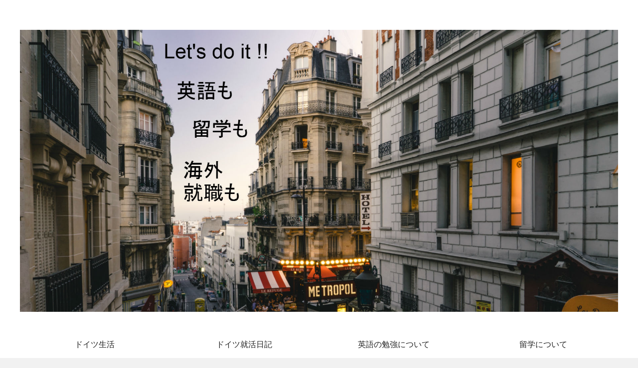

--- FILE ---
content_type: text/html; charset=UTF-8
request_url: https://kaigai02.com/drivecenter-1542
body_size: 15973
content:
<!DOCTYPE html>
<html lang="ja" class="col2">
<head prefix="og: http://ogp.me/ns# fb: http://ogp.me/ns/fb#">

<title>【行き方】デュッセルドルフ　免許センター申請窓口へ ③ | Let&#039;s do it! 英語も留学も海外就職も</title>
<meta charset="UTF-8">
<meta http-equiv="X-UA-Compatible" content="IE=edge">
<meta name="viewport" content="width=device-width, initial-scale=1.0">
<meta name="keywords" content="ドイツ生活">
<meta name="description" content="&nbsp; 予約が終わったら免許センターまで申請しに行きます。 アドレスはここです。 &nbsp; Straßenverkehrsamt Höherweg 101 40233 Düsseldorf &nbsp; どの駅・・・">
<link rel="canonical" href="https://kaigai02.com/drivecenter-1542" />
<meta name='robots' content='max-image-preview:large' />
<link rel="alternate" type="application/rss+xml" title="Let&#039;s do it! 英語も留学も海外就職も &raquo; フィード" href="https://kaigai02.com/feed" />
<link rel="alternate" type="application/rss+xml" title="Let&#039;s do it! 英語も留学も海外就職も &raquo; コメントフィード" href="https://kaigai02.com/comments/feed" />
<link rel="alternate" type="application/rss+xml" title="Let&#039;s do it! 英語も留学も海外就職も &raquo; 【行き方】デュッセルドルフ　免許センター申請窓口へ ③ のコメントのフィード" href="https://kaigai02.com/drivecenter-1542/feed" />
<script type="text/javascript">
/* <![CDATA[ */
window._wpemojiSettings = {"baseUrl":"https:\/\/s.w.org\/images\/core\/emoji\/15.0.3\/72x72\/","ext":".png","svgUrl":"https:\/\/s.w.org\/images\/core\/emoji\/15.0.3\/svg\/","svgExt":".svg","source":{"concatemoji":"https:\/\/kaigai02.com\/wp-includes\/js\/wp-emoji-release.min.js?ver=6.6.4"}};
/*! This file is auto-generated */
!function(i,n){var o,s,e;function c(e){try{var t={supportTests:e,timestamp:(new Date).valueOf()};sessionStorage.setItem(o,JSON.stringify(t))}catch(e){}}function p(e,t,n){e.clearRect(0,0,e.canvas.width,e.canvas.height),e.fillText(t,0,0);var t=new Uint32Array(e.getImageData(0,0,e.canvas.width,e.canvas.height).data),r=(e.clearRect(0,0,e.canvas.width,e.canvas.height),e.fillText(n,0,0),new Uint32Array(e.getImageData(0,0,e.canvas.width,e.canvas.height).data));return t.every(function(e,t){return e===r[t]})}function u(e,t,n){switch(t){case"flag":return n(e,"\ud83c\udff3\ufe0f\u200d\u26a7\ufe0f","\ud83c\udff3\ufe0f\u200b\u26a7\ufe0f")?!1:!n(e,"\ud83c\uddfa\ud83c\uddf3","\ud83c\uddfa\u200b\ud83c\uddf3")&&!n(e,"\ud83c\udff4\udb40\udc67\udb40\udc62\udb40\udc65\udb40\udc6e\udb40\udc67\udb40\udc7f","\ud83c\udff4\u200b\udb40\udc67\u200b\udb40\udc62\u200b\udb40\udc65\u200b\udb40\udc6e\u200b\udb40\udc67\u200b\udb40\udc7f");case"emoji":return!n(e,"\ud83d\udc26\u200d\u2b1b","\ud83d\udc26\u200b\u2b1b")}return!1}function f(e,t,n){var r="undefined"!=typeof WorkerGlobalScope&&self instanceof WorkerGlobalScope?new OffscreenCanvas(300,150):i.createElement("canvas"),a=r.getContext("2d",{willReadFrequently:!0}),o=(a.textBaseline="top",a.font="600 32px Arial",{});return e.forEach(function(e){o[e]=t(a,e,n)}),o}function t(e){var t=i.createElement("script");t.src=e,t.defer=!0,i.head.appendChild(t)}"undefined"!=typeof Promise&&(o="wpEmojiSettingsSupports",s=["flag","emoji"],n.supports={everything:!0,everythingExceptFlag:!0},e=new Promise(function(e){i.addEventListener("DOMContentLoaded",e,{once:!0})}),new Promise(function(t){var n=function(){try{var e=JSON.parse(sessionStorage.getItem(o));if("object"==typeof e&&"number"==typeof e.timestamp&&(new Date).valueOf()<e.timestamp+604800&&"object"==typeof e.supportTests)return e.supportTests}catch(e){}return null}();if(!n){if("undefined"!=typeof Worker&&"undefined"!=typeof OffscreenCanvas&&"undefined"!=typeof URL&&URL.createObjectURL&&"undefined"!=typeof Blob)try{var e="postMessage("+f.toString()+"("+[JSON.stringify(s),u.toString(),p.toString()].join(",")+"));",r=new Blob([e],{type:"text/javascript"}),a=new Worker(URL.createObjectURL(r),{name:"wpTestEmojiSupports"});return void(a.onmessage=function(e){c(n=e.data),a.terminate(),t(n)})}catch(e){}c(n=f(s,u,p))}t(n)}).then(function(e){for(var t in e)n.supports[t]=e[t],n.supports.everything=n.supports.everything&&n.supports[t],"flag"!==t&&(n.supports.everythingExceptFlag=n.supports.everythingExceptFlag&&n.supports[t]);n.supports.everythingExceptFlag=n.supports.everythingExceptFlag&&!n.supports.flag,n.DOMReady=!1,n.readyCallback=function(){n.DOMReady=!0}}).then(function(){return e}).then(function(){var e;n.supports.everything||(n.readyCallback(),(e=n.source||{}).concatemoji?t(e.concatemoji):e.wpemoji&&e.twemoji&&(t(e.twemoji),t(e.wpemoji)))}))}((window,document),window._wpemojiSettings);
/* ]]> */
</script>
<style id='wp-emoji-styles-inline-css' type='text/css'>

	img.wp-smiley, img.emoji {
		display: inline !important;
		border: none !important;
		box-shadow: none !important;
		height: 1em !important;
		width: 1em !important;
		margin: 0 0.07em !important;
		vertical-align: -0.1em !important;
		background: none !important;
		padding: 0 !important;
	}
</style>
<link rel='stylesheet' id='wp-block-library-css' href='https://kaigai02.com/wp-includes/css/dist/block-library/style.min.css?ver=6.6.4' type='text/css' media='all' />
<style id='classic-theme-styles-inline-css' type='text/css'>
/*! This file is auto-generated */
.wp-block-button__link{color:#fff;background-color:#32373c;border-radius:9999px;box-shadow:none;text-decoration:none;padding:calc(.667em + 2px) calc(1.333em + 2px);font-size:1.125em}.wp-block-file__button{background:#32373c;color:#fff;text-decoration:none}
</style>
<style id='global-styles-inline-css' type='text/css'>
:root{--wp--preset--aspect-ratio--square: 1;--wp--preset--aspect-ratio--4-3: 4/3;--wp--preset--aspect-ratio--3-4: 3/4;--wp--preset--aspect-ratio--3-2: 3/2;--wp--preset--aspect-ratio--2-3: 2/3;--wp--preset--aspect-ratio--16-9: 16/9;--wp--preset--aspect-ratio--9-16: 9/16;--wp--preset--color--black: #000000;--wp--preset--color--cyan-bluish-gray: #abb8c3;--wp--preset--color--white: #ffffff;--wp--preset--color--pale-pink: #f78da7;--wp--preset--color--vivid-red: #cf2e2e;--wp--preset--color--luminous-vivid-orange: #ff6900;--wp--preset--color--luminous-vivid-amber: #fcb900;--wp--preset--color--light-green-cyan: #7bdcb5;--wp--preset--color--vivid-green-cyan: #00d084;--wp--preset--color--pale-cyan-blue: #8ed1fc;--wp--preset--color--vivid-cyan-blue: #0693e3;--wp--preset--color--vivid-purple: #9b51e0;--wp--preset--gradient--vivid-cyan-blue-to-vivid-purple: linear-gradient(135deg,rgba(6,147,227,1) 0%,rgb(155,81,224) 100%);--wp--preset--gradient--light-green-cyan-to-vivid-green-cyan: linear-gradient(135deg,rgb(122,220,180) 0%,rgb(0,208,130) 100%);--wp--preset--gradient--luminous-vivid-amber-to-luminous-vivid-orange: linear-gradient(135deg,rgba(252,185,0,1) 0%,rgba(255,105,0,1) 100%);--wp--preset--gradient--luminous-vivid-orange-to-vivid-red: linear-gradient(135deg,rgba(255,105,0,1) 0%,rgb(207,46,46) 100%);--wp--preset--gradient--very-light-gray-to-cyan-bluish-gray: linear-gradient(135deg,rgb(238,238,238) 0%,rgb(169,184,195) 100%);--wp--preset--gradient--cool-to-warm-spectrum: linear-gradient(135deg,rgb(74,234,220) 0%,rgb(151,120,209) 20%,rgb(207,42,186) 40%,rgb(238,44,130) 60%,rgb(251,105,98) 80%,rgb(254,248,76) 100%);--wp--preset--gradient--blush-light-purple: linear-gradient(135deg,rgb(255,206,236) 0%,rgb(152,150,240) 100%);--wp--preset--gradient--blush-bordeaux: linear-gradient(135deg,rgb(254,205,165) 0%,rgb(254,45,45) 50%,rgb(107,0,62) 100%);--wp--preset--gradient--luminous-dusk: linear-gradient(135deg,rgb(255,203,112) 0%,rgb(199,81,192) 50%,rgb(65,88,208) 100%);--wp--preset--gradient--pale-ocean: linear-gradient(135deg,rgb(255,245,203) 0%,rgb(182,227,212) 50%,rgb(51,167,181) 100%);--wp--preset--gradient--electric-grass: linear-gradient(135deg,rgb(202,248,128) 0%,rgb(113,206,126) 100%);--wp--preset--gradient--midnight: linear-gradient(135deg,rgb(2,3,129) 0%,rgb(40,116,252) 100%);--wp--preset--font-size--small: 13px;--wp--preset--font-size--medium: 20px;--wp--preset--font-size--large: 36px;--wp--preset--font-size--x-large: 42px;--wp--preset--spacing--20: 0.44rem;--wp--preset--spacing--30: 0.67rem;--wp--preset--spacing--40: 1rem;--wp--preset--spacing--50: 1.5rem;--wp--preset--spacing--60: 2.25rem;--wp--preset--spacing--70: 3.38rem;--wp--preset--spacing--80: 5.06rem;--wp--preset--shadow--natural: 6px 6px 9px rgba(0, 0, 0, 0.2);--wp--preset--shadow--deep: 12px 12px 50px rgba(0, 0, 0, 0.4);--wp--preset--shadow--sharp: 6px 6px 0px rgba(0, 0, 0, 0.2);--wp--preset--shadow--outlined: 6px 6px 0px -3px rgba(255, 255, 255, 1), 6px 6px rgba(0, 0, 0, 1);--wp--preset--shadow--crisp: 6px 6px 0px rgba(0, 0, 0, 1);}:where(.is-layout-flex){gap: 0.5em;}:where(.is-layout-grid){gap: 0.5em;}body .is-layout-flex{display: flex;}.is-layout-flex{flex-wrap: wrap;align-items: center;}.is-layout-flex > :is(*, div){margin: 0;}body .is-layout-grid{display: grid;}.is-layout-grid > :is(*, div){margin: 0;}:where(.wp-block-columns.is-layout-flex){gap: 2em;}:where(.wp-block-columns.is-layout-grid){gap: 2em;}:where(.wp-block-post-template.is-layout-flex){gap: 1.25em;}:where(.wp-block-post-template.is-layout-grid){gap: 1.25em;}.has-black-color{color: var(--wp--preset--color--black) !important;}.has-cyan-bluish-gray-color{color: var(--wp--preset--color--cyan-bluish-gray) !important;}.has-white-color{color: var(--wp--preset--color--white) !important;}.has-pale-pink-color{color: var(--wp--preset--color--pale-pink) !important;}.has-vivid-red-color{color: var(--wp--preset--color--vivid-red) !important;}.has-luminous-vivid-orange-color{color: var(--wp--preset--color--luminous-vivid-orange) !important;}.has-luminous-vivid-amber-color{color: var(--wp--preset--color--luminous-vivid-amber) !important;}.has-light-green-cyan-color{color: var(--wp--preset--color--light-green-cyan) !important;}.has-vivid-green-cyan-color{color: var(--wp--preset--color--vivid-green-cyan) !important;}.has-pale-cyan-blue-color{color: var(--wp--preset--color--pale-cyan-blue) !important;}.has-vivid-cyan-blue-color{color: var(--wp--preset--color--vivid-cyan-blue) !important;}.has-vivid-purple-color{color: var(--wp--preset--color--vivid-purple) !important;}.has-black-background-color{background-color: var(--wp--preset--color--black) !important;}.has-cyan-bluish-gray-background-color{background-color: var(--wp--preset--color--cyan-bluish-gray) !important;}.has-white-background-color{background-color: var(--wp--preset--color--white) !important;}.has-pale-pink-background-color{background-color: var(--wp--preset--color--pale-pink) !important;}.has-vivid-red-background-color{background-color: var(--wp--preset--color--vivid-red) !important;}.has-luminous-vivid-orange-background-color{background-color: var(--wp--preset--color--luminous-vivid-orange) !important;}.has-luminous-vivid-amber-background-color{background-color: var(--wp--preset--color--luminous-vivid-amber) !important;}.has-light-green-cyan-background-color{background-color: var(--wp--preset--color--light-green-cyan) !important;}.has-vivid-green-cyan-background-color{background-color: var(--wp--preset--color--vivid-green-cyan) !important;}.has-pale-cyan-blue-background-color{background-color: var(--wp--preset--color--pale-cyan-blue) !important;}.has-vivid-cyan-blue-background-color{background-color: var(--wp--preset--color--vivid-cyan-blue) !important;}.has-vivid-purple-background-color{background-color: var(--wp--preset--color--vivid-purple) !important;}.has-black-border-color{border-color: var(--wp--preset--color--black) !important;}.has-cyan-bluish-gray-border-color{border-color: var(--wp--preset--color--cyan-bluish-gray) !important;}.has-white-border-color{border-color: var(--wp--preset--color--white) !important;}.has-pale-pink-border-color{border-color: var(--wp--preset--color--pale-pink) !important;}.has-vivid-red-border-color{border-color: var(--wp--preset--color--vivid-red) !important;}.has-luminous-vivid-orange-border-color{border-color: var(--wp--preset--color--luminous-vivid-orange) !important;}.has-luminous-vivid-amber-border-color{border-color: var(--wp--preset--color--luminous-vivid-amber) !important;}.has-light-green-cyan-border-color{border-color: var(--wp--preset--color--light-green-cyan) !important;}.has-vivid-green-cyan-border-color{border-color: var(--wp--preset--color--vivid-green-cyan) !important;}.has-pale-cyan-blue-border-color{border-color: var(--wp--preset--color--pale-cyan-blue) !important;}.has-vivid-cyan-blue-border-color{border-color: var(--wp--preset--color--vivid-cyan-blue) !important;}.has-vivid-purple-border-color{border-color: var(--wp--preset--color--vivid-purple) !important;}.has-vivid-cyan-blue-to-vivid-purple-gradient-background{background: var(--wp--preset--gradient--vivid-cyan-blue-to-vivid-purple) !important;}.has-light-green-cyan-to-vivid-green-cyan-gradient-background{background: var(--wp--preset--gradient--light-green-cyan-to-vivid-green-cyan) !important;}.has-luminous-vivid-amber-to-luminous-vivid-orange-gradient-background{background: var(--wp--preset--gradient--luminous-vivid-amber-to-luminous-vivid-orange) !important;}.has-luminous-vivid-orange-to-vivid-red-gradient-background{background: var(--wp--preset--gradient--luminous-vivid-orange-to-vivid-red) !important;}.has-very-light-gray-to-cyan-bluish-gray-gradient-background{background: var(--wp--preset--gradient--very-light-gray-to-cyan-bluish-gray) !important;}.has-cool-to-warm-spectrum-gradient-background{background: var(--wp--preset--gradient--cool-to-warm-spectrum) !important;}.has-blush-light-purple-gradient-background{background: var(--wp--preset--gradient--blush-light-purple) !important;}.has-blush-bordeaux-gradient-background{background: var(--wp--preset--gradient--blush-bordeaux) !important;}.has-luminous-dusk-gradient-background{background: var(--wp--preset--gradient--luminous-dusk) !important;}.has-pale-ocean-gradient-background{background: var(--wp--preset--gradient--pale-ocean) !important;}.has-electric-grass-gradient-background{background: var(--wp--preset--gradient--electric-grass) !important;}.has-midnight-gradient-background{background: var(--wp--preset--gradient--midnight) !important;}.has-small-font-size{font-size: var(--wp--preset--font-size--small) !important;}.has-medium-font-size{font-size: var(--wp--preset--font-size--medium) !important;}.has-large-font-size{font-size: var(--wp--preset--font-size--large) !important;}.has-x-large-font-size{font-size: var(--wp--preset--font-size--x-large) !important;}
:where(.wp-block-post-template.is-layout-flex){gap: 1.25em;}:where(.wp-block-post-template.is-layout-grid){gap: 1.25em;}
:where(.wp-block-columns.is-layout-flex){gap: 2em;}:where(.wp-block-columns.is-layout-grid){gap: 2em;}
:root :where(.wp-block-pullquote){font-size: 1.5em;line-height: 1.6;}
</style>
<link rel='stylesheet' id='contact-form-7-css' href='https://kaigai02.com/wp-content/plugins/contact-form-7/includes/css/styles.css?ver=4.6.1' type='text/css' media='all' />
<link rel='stylesheet' id='toc-screen-css' href='https://kaigai02.com/wp-content/plugins/table-of-contents-plus/screen.min.css?ver=2106' type='text/css' media='all' />
<link rel='stylesheet' id='keni_base-css' href='https://kaigai02.com/wp-content/themes/keni70_wp_cool_black_201702191915/base.css?ver=6.6.4' type='text/css' media='all' />
<link rel='stylesheet' id='keni_rwd-css' href='https://kaigai02.com/wp-content/themes/keni70_wp_cool_black_201702191915/rwd.css?ver=6.6.4' type='text/css' media='all' />
<script type="text/javascript" src="https://kaigai02.com/wp-includes/js/jquery/jquery.min.js?ver=3.7.1" id="jquery-core-js"></script>
<script type="text/javascript" src="https://kaigai02.com/wp-includes/js/jquery/jquery-migrate.min.js?ver=3.4.1" id="jquery-migrate-js"></script>
<link rel="https://api.w.org/" href="https://kaigai02.com/wp-json/" /><link rel="alternate" title="JSON" type="application/json" href="https://kaigai02.com/wp-json/wp/v2/posts/1542" /><link rel="EditURI" type="application/rsd+xml" title="RSD" href="https://kaigai02.com/xmlrpc.php?rsd" />
<meta name="generator" content="WordPress 6.6.4" />
<link rel='shortlink' href='https://kaigai02.com/?p=1542' />
<link rel="alternate" title="oEmbed (JSON)" type="application/json+oembed" href="https://kaigai02.com/wp-json/oembed/1.0/embed?url=https%3A%2F%2Fkaigai02.com%2Fdrivecenter-1542" />
<link rel="alternate" title="oEmbed (XML)" type="text/xml+oembed" href="https://kaigai02.com/wp-json/oembed/1.0/embed?url=https%3A%2F%2Fkaigai02.com%2Fdrivecenter-1542&#038;format=xml" />
<script type="text/javascript">
	window._wp_rp_static_base_url = 'https://wprp.sovrn.com/static/';
	window._wp_rp_wp_ajax_url = "https://kaigai02.com/wp-admin/admin-ajax.php";
	window._wp_rp_plugin_version = '3.6.4';
	window._wp_rp_post_id = '1542';
	window._wp_rp_num_rel_posts = '6';
	window._wp_rp_thumbnails = true;
	window._wp_rp_post_title = '%E3%80%90%E8%A1%8C%E3%81%8D%E6%96%B9%E3%80%91%E3%83%87%E3%83%A5%E3%83%83%E3%82%BB%E3%83%AB%E3%83%89%E3%83%AB%E3%83%95%E3%80%80%E5%85%8D%E8%A8%B1%E3%82%BB%E3%83%B3%E3%82%BF%E3%83%BC%E7%94%B3%E8%AB%8B%E7%AA%93%E5%8F%A3%E3%81%B8+%E2%91%A2';
	window._wp_rp_post_tags = ['%E3%83%89%E3%82%A4%E3%83%84%E7%94%9F%E6%B4%BB', 'span', 'alt'];
	window._wp_rp_promoted_content = true;
</script>
<link rel="stylesheet" href="https://kaigai02.com/wp-content/plugins/wordpress-23-related-posts-plugin/static/themes/vertical-m.css?version=3.6.4" />

<!-- BEGIN: WP Social Bookmarking Light HEAD --><script>
    (function (d, s, id) {
        var js, fjs = d.getElementsByTagName(s)[0];
        if (d.getElementById(id)) return;
        js = d.createElement(s);
        js.id = id;
        js.src = "//connect.facebook.net/ja_JP/sdk.js#xfbml=1&version=v2.7";
        fjs.parentNode.insertBefore(js, fjs);
    }(document, 'script', 'facebook-jssdk'));
</script>
<style type="text/css">.wp_social_bookmarking_light{
    border: 0 !important;
    padding: 10px 0 20px 0 !important;
    margin: 0 !important;
}
.wp_social_bookmarking_light div{
    float: left !important;
    border: 0 !important;
    padding: 0 !important;
    margin: 0 5px 0px 0 !important;
    min-height: 30px !important;
    line-height: 18px !important;
    text-indent: 0 !important;
}
.wp_social_bookmarking_light img{
    border: 0 !important;
    padding: 0;
    margin: 0;
    vertical-align: top !important;
}
.wp_social_bookmarking_light_clear{
    clear: both !important;
}
#fb-root{
    display: none;
}
.wsbl_twitter{
    width: 100px;
}
.wsbl_facebook_like iframe{
    max-width: none !important;
}
.wsbl_pinterest a{
    border: 0px !important;
}
</style>
<!-- END: WP Social Bookmarking Light HEAD -->
<style type="text/css">.broken_link, a.broken_link {
	text-decoration: line-through;
}</style>		<style type="text/css" id="wp-custom-css">
			/* カエレバ・ヨメレバ（レスポンシブver.1.1） */
.booklink-box, .kaerebalink-box{
	width:78%;
	margin: 1em 0 1em;
	padding:0 8%;
	border:double #d2d7e6;
	overflow: hidden;
	font-size:small;
	border-radius:2px;
}

.booklink-image, .kaerebalink-image{
	margin:15px 0 15px 0;
}
.booklink-image img, .kaerebalink-image img{
	display:block;
	margin:0 auto;
	text-align:center;
}

.booklink-info, .kaerebalink-info{
	text-align:center;
	line-height:120%;
	overflow: hidden;
}

.booklink-name, .kaerebalink-name{
	font-size:15px;
	margin-bottom:5px;
	line-height:1.2em;
}

.booklink-powered-date, .kaerebalink-powered-date{
	font-size:8pt;
　　margin-top:10px;
	line-height:120%;
}
.booklink-powered-date, .kaerebalink-detail{
    font-size:8pt;
	margin-bottom:3px;
}

.booklink-link2, .kaerebalink-link1{
	margin-top:3px;
}

.shoplinkamazon, .shoplinkrakuten, .shoplinkkindle, .shoplinkrakukobo, .shoplinkyahoo, .shoplinkseven, .shoplinkbellemaison, .shoplinkcecile, .shoplinkkakakucom, .shoplinkbk1, .shoplinkehon, .shoplinkkino, .shoplinktoshokan{
    float:left;
    width:45%;
	height:15px;
	overflow:hidden;
	background:linear-gradient(to bottom, #ffffff 5%, #f6f6f6 100%);
	background-color:#ffffff;
	border-radius:6px;
	border:1px solid #dcdcdc;
	display:inline-block;
	margin:5px  5px 0 5px;
	padding:10px 0px;
	text-align:center;
	cursor:pointer;
	}
	
.shoplinkamazon:hover, .shoplinkrakuten:hover, .shoplinkkindle:hover, .shoplinkrakukobo:hover, .shoplinkyahoo:hover, .shoplinkseven:hover, .shoplinkbellemaison:hover, .shoplinkcecile:hover, .shoplinkkakakucom:hover, .shoplinkbk1:hover, .shoplinkehon:hover, .shoplinkkino:hover,  .shoplinktoshokan:hover{
	background:linear-gradient(to bottom, #f6f6f6 5%, #ffffff 100%);
	background-color:#f6f6f6;
}

.shoplinkamazon:active, .shoplinkrakuten:active, .shoplinkkindle:active, .shoplinkrakukobo:active, .shoplinkyahoo:active, .shoplinkseven:active, .shoplinkbellemaison:active, .shoplinkcecile:active, .shoplinkkakakucom:active, .shoplinkbk1:active, .shoplinkehon:active, .shoplinkkino:active,  .shoplinktoshokan:active{
	position:relative;
	top:1px;
}

.shoplinkamazon a, .shoplinkrakuten a, .shoplinkkindle a, .shoplinkrakukobo a, .shoplinkyahoo a, .shoplinkseven a, .shoplinkbellemaison a, .shoplinkcecile a, .shoplinkkakakucom a, .shoplinkbk1 a, .shoplinkehon a, .shoplinkkino a,  .shoplinktoshokan a{
	display:block;
	text-decoration:none;
	font-weight:800;
	text-shadow:1px 1px 1px #dcdcdc;
	font-size:12px;
}
	
.shoplinkamazon a{
	color:#ff9900;
}
 .shoplinkrakuten a{
	color:#bf0000;
}
.shoplinkkindle a{
	color:#1a8dcc;	
}
.shoplinkrakukobo a{
	color:#d50000;	
}
.shoplinkyahoo a{
	color:#ff0033;
	font-size:10px;
 } 
.shoplinkseven a{
	color:#ff6501;
}
.shoplinkbellemaison a{
	color:#84be24;
 } 
.shoplinkcecile a{
	color:#8d124b;
 } 
.shoplinkkakakucom a{
	color:#051D93;
 } 
.shoplinkbk1 a{
	color:#0786cb;
 }
.shoplinkehon a{
	color:#000066;
 }
.shoplinkkino a{
	color:#003e92;
 }
.shoplinktoshokan a{
	color:#212121;
 }
 
.booklink-footer{
	clear:left;
}		</style>
		<link rel="shortcut icon" type="image/x-icon" href="https://kaigai02.com/wp-content/themes/keni70_wp_cool_black_201702191915/favicon.ico">
<link rel="apple-touch-icon" href="https://kaigai02.com/wp-content/themes/keni70_wp_cool_black_201702191915/images/apple-touch-icon.png">
<link rel="apple-touch-icon-precomposed" href="https://kaigai02.com/wp-content/themes/keni70_wp_cool_black_201702191915/images/apple-touch-icon.png">
<link rel="icon" href="https://kaigai02.com/wp-content/themes/keni70_wp_cool_black_201702191915/images/apple-touch-icon.png">
<!--[if lt IE 9]><script src="https://kaigai02.com/wp-content/themes/keni70_wp_cool_black_201702191915/js/html5.js"></script><![endif]-->


<script async src="//pagead2.googlesyndication.com/pagead/js/adsbygoogle.js"></script>
<script>
  (adsbygoogle = window.adsbygoogle || []).push({
    google_ad_client: "ca-pub-2072595135382661",
    enable_page_level_ads: true
  });
</script><script type="text/javascript" language="javascript">
    var vc_pid = "885800910";
</script><script type="text/javascript" src="//aml.valuecommerce.com/vcdal.js" async></script>
</head><script async src="//pagead2.googlesyndication.com/pagead/js/adsbygoogle.js"></script>
<script>
  (adsbygoogle = window.adsbygoogle || []).push({
    google_ad_client: "ca-pub-2072595135382661",
    enable_page_level_ads: true
  });
</script>
	<body class="post-template-default single single-post postid-1542 single-format-standard">
	
	<div class="container">
		<header id="top" class="site-header ">	
		<div class="site-header-in">
			<div class="site-header-conts">
				<p class="site-title"><a href="https://kaigai02.com"><img src="https://kaigai02.com/wp-content/uploads/2017/02/john-towner-125993.jpg" alt="Let&#039;s do it! 英語も留学も海外就職も" /></a></p>
			</div>
		</div>
		<!--▼グローバルナビ-->
		<nav class="global-nav">
			<div class="global-nav-in">
				<div class="global-nav-panel"><span class="btn-global-nav icon-gn-menu">メニュー</span></div>
				<ul id="menu">
				<li class="menu-item menu-item-type-taxonomy menu-item-object-category current-post-ancestor current-menu-parent current-post-parent menu-item-460"><a href="https://kaigai02.com/category/%e3%83%89%e3%82%a4%e3%83%84%e7%94%9f%e6%b4%bb">ドイツ生活</a></li>
<li class="menu-item menu-item-type-taxonomy menu-item-object-category menu-item-7"><a href="https://kaigai02.com/category/germanjob">ドイツ就活日記</a></li>
<li class="menu-item menu-item-type-taxonomy menu-item-object-category menu-item-9"><a href="https://kaigai02.com/category/englishstudy">英語の勉強について</a></li>
<li class="menu-item menu-item-type-taxonomy menu-item-object-category menu-item-8"><a href="https://kaigai02.com/category/studyabroad">留学について</a></li>
				</ul>
			</div>
		</nav>
		<!--▲グローバルナビ-->
		</header>
<!--▲サイトヘッダー-->
<div class="main-body">
<div class="main-body-in">

<nav class="breadcrumbs">
<ol class="breadcrumbs-in" itemscope itemtype="http://schema.org/BreadcrumbList">
<li class="bcl-first" itemprop="itemListElement" itemscope itemtype="http://schema.org/ListItem">
	<a itemprop="item" href="https://kaigai02.com"><span itemprop="name">Let&#039;s do it! 英語も留学も海外就職も</span> TOP</a>
	<meta itemprop="position" content="1" />
</li>
<li itemprop="itemListElement" itemscope itemtype="http://schema.org/ListItem">
	<a itemprop="item" href="https://kaigai02.com/category/%e3%83%89%e3%82%a4%e3%83%84%e7%94%9f%e6%b4%bb"><span itemprop="name">ドイツ生活</span></a>
	<meta itemprop="position" content="2" />
</li>
<li class="bcl-last">【行き方】デュッセルドルフ　免許センター申請窓口へ ③</li>
</ol>
</nav>
	
	<!--▼メインコンテンツ-->
	<main>
	<div class="main-conts">

		<!--記事-->
		<article id="post-1542" class="section-wrap post-1542 post type-post status-publish format-standard has-post-thumbnail category-6">
			<div class="section-in">

			<header class="article-header">
				<h1 class="section-title" itemprop="headline">【行き方】デュッセルドルフ　免許センター申請窓口へ ③</h1>
				<p class="post-date">公開日 : <time datetime="2018-06-04" itemprop="datePublished" content="2018-06-04" >2018年6月4日</time> / 更新日 : <time datetime="2019-06-03" itemprop="dateModified" content="2019-06-03">2019年6月3日</time></p>
								<div class="post-cat">
<span class="cat cat006" style="background-color: #c1aef1;"><a href="https://kaigai02.com/category/%e3%83%89%e3%82%a4%e3%83%84%e7%94%9f%e6%b4%bb" style="color: #FFF;">ドイツ生活</a></span>

</div>
				<aside class="sns-list">
<ul>
<li class="sb-tweet">
<a href="https://twitter.com/share" class="twitter-share-button" data-lang="ja">ツイート</a>
</li>
<li class="sb-hatebu">
<a href="http://b.hatena.ne.jp/entry/" class="hatena-bookmark-button" data-hatena-bookmark-layout="simple-balloon" title="Add this entry to Hatena Bookmark."><img src="https://b.st-hatena.com/images/entry-button/button-only@2x.png" alt="Add this entry to Hatena Bookmark." width="20" height="20" style="border: none;" /></a>
</li>
<li class="sb-fb-like">
<div class="fb-like" data-width="110" data-layout="button_count" data-action="like" data-show-faces="false" data-share="false"></div>
</li>
<li class="sb-gplus">
<div class="g-plusone" data-size="medium"></div></li>
</ul>
</aside>
			</header>

			<div class="article-body">
			<p>&nbsp;</p>
<p>予約が終わったら免許センターまで申請しに行きます。</p>
<p>アドレスはここです。</p>
<p>&nbsp;</p>
<p>Straßenverkehrsamt<br />
Höherweg 101<br />
40233 <span class="il">Düsseldorf</span></p>
<p>&nbsp;</p>
<p>どの駅からもちょっと離れてます。</p>
<p>始めていく方は本当にここなのかな？と思うと思いますがたぶんあってます。</p>
<p>いろんな車が売られているエリアです。</p>
<p><img fetchpriority="high" decoding="async" class="aligncenter size-full wp-image-1541" src="https://kaigai02.com/wp-content/uploads/2019/06/71DAD4EB-2ECD-4868-8FBA-D71F36692A9B.jpeg" alt="" width="480" height="640" srcset="https://kaigai02.com/wp-content/uploads/2019/06/71DAD4EB-2ECD-4868-8FBA-D71F36692A9B.jpeg 480w, https://kaigai02.com/wp-content/uploads/2019/06/71DAD4EB-2ECD-4868-8FBA-D71F36692A9B-225x300.jpeg 225w" sizes="(max-width: 480px) 100vw, 480px" /></p>
<p>入り口到着です。</p>
<p><img decoding="async" class="aligncenter size-full wp-image-1540" src="https://kaigai02.com/wp-content/uploads/2019/06/9E142DA9-3BAF-46EE-8AA2-FFD1B24EBC32.jpeg" alt="" width="480" height="640" srcset="https://kaigai02.com/wp-content/uploads/2019/06/9E142DA9-3BAF-46EE-8AA2-FFD1B24EBC32.jpeg 480w, https://kaigai02.com/wp-content/uploads/2019/06/9E142DA9-3BAF-46EE-8AA2-FFD1B24EBC32-225x300.jpeg 225w" sizes="(max-width: 480px) 100vw, 480px" /></p>
<p>&nbsp;</p>
<p>私は朝の予約だったのですが、入り口からはみ出てるくらい行列でした。</p>
<p>しかし！この列は私達とは無関係なので並ばず入り口に入っていきましょう。</p>
<p>入って右側にエレベーターか奥に階段があります。</p>
<p><span style="background-color: #ffff99;">ドイツ式２F</span>です。</p>
<p>エレベーターのほうがわかりやすいと思います。</p>
<p>エレベーターを出るとこのような入り口があるので右に進みましょう。</p>
<p><img decoding="async" class="aligncenter size-full wp-image-1539" src="https://kaigai02.com/wp-content/uploads/2019/06/FF43BA1D-3302-452B-8BEF-3467658ACBD5.jpeg" alt="" width="480" height="640" srcset="https://kaigai02.com/wp-content/uploads/2019/06/FF43BA1D-3302-452B-8BEF-3467658ACBD5.jpeg 480w, https://kaigai02.com/wp-content/uploads/2019/06/FF43BA1D-3302-452B-8BEF-3467658ACBD5-225x300.jpeg 225w" sizes="(max-width: 480px) 100vw, 480px" /></p>
<p>右にいくと突き当りに壁際に椅子がたくさん並べられてます。</p>
<p>その椅子に座った目線で見てみると、このような電光掲示板が見えます。</p>
<p><img loading="lazy" decoding="async" class="aligncenter size-full wp-image-1538" src="https://kaigai02.com/wp-content/uploads/2019/06/9A0434D4-EDA8-42B7-8951-9B2F35D12A90.jpeg" alt="" width="480" height="640" srcset="https://kaigai02.com/wp-content/uploads/2019/06/9A0434D4-EDA8-42B7-8951-9B2F35D12A90.jpeg 480w, https://kaigai02.com/wp-content/uploads/2019/06/9A0434D4-EDA8-42B7-8951-9B2F35D12A90-225x300.jpeg 225w" sizes="(max-width: 480px) 100vw, 480px" /></p>
<p>これが見えたら待機場所は正解です。</p>
<p>自分の時間になったら（ちょっとすぎることもあります。）、部屋番号が出てきますのでその部屋に行きます。</p>
<p>大体免許の書き換えは椅子と椅子の間の道にある部屋です。</p>
<p>遅れると自分の番号が飛ばされてしまうので、駅から遠いですし時間に余裕をもっていくことをお勧めします。</p>
<p>自分の番号が表示され、窓口に行ったら、用意した書類を出して、免許を申請したいと告げます。</p>
<p>お兄さんがサクサクPCに打ち込んで、最後におそらく今まで警察沙汰になったことあるか的なことを聞かれたのですが、ないと答え終了でした。</p>
<p>ドイツ語ができないながら一人で行きましたが何とか片言のドイツ語でいけました！</p>
<p>受け取りの時は英語のほうがいい？と言われ、英語で対応してくれました。</p>
<p>ドイツでサバイブするにはこれではいけない、と思いながらやさしさに甘えて英語にしてもらいました。だんけ！！</p>
<p>&nbsp;</p>

<div class="wp_rp_wrap  wp_rp_vertical_m" id="wp_rp_first"><div class="wp_rp_content"><h3 class="related_post_title">こちらの記事もよく読まれています</h3><ul class="related_post wp_rp"><li data-position="0" data-poid="in-1525" data-post-type="none" ><a href="https://kaigai02.com/sweden-1525" class="wp_rp_thumbnail"><img loading="lazy" decoding="async" src="https://kaigai02.com/wp-content/uploads/2019/07/ABAC80CF-8FE6-4D49-9B95-19671A4B1C1A-150x150.jpeg" alt="スウェーデンの旧紙幣を交換した方法" width="150" height="150" /></a><a href="https://kaigai02.com/sweden-1525" class="wp_rp_title">スウェーデンの旧紙幣を交換した方法</a></li><li data-position="1" data-poid="in-1236" data-post-type="none" ><a href="https://kaigai02.com/alpitan-1236" class="wp_rp_thumbnail"><img loading="lazy" decoding="async" src="https://kaigai02.com/wp-content/uploads/2019/01/pexels-photo-301692-150x150.jpeg" alt="アルピタン!効果があって二日酔いがかなり緩和された！" width="150" height="150" /></a><a href="https://kaigai02.com/alpitan-1236" class="wp_rp_title">アルピタン!効果があって二日酔いがかなり緩和された！</a></li><li data-position="2" data-poid="in-1576" data-post-type="none" ><a href="https://kaigai02.com/creditcard-1576" class="wp_rp_thumbnail"><img loading="lazy" decoding="async" src="https://kaigai02.com/wp-content/uploads/2019/09/img_5d6d6617ce98b-150x150.png" alt="【お得！】ドイツでのおすすめクレジットカード 年会費無料" width="150" height="150" /></a><a href="https://kaigai02.com/creditcard-1576" class="wp_rp_title">【お得！】ドイツでのおすすめクレジットカード 年会費無料</a></li><li data-position="3" data-poid="in-1929" data-post-type="none" ><a href="https://kaigai02.com/warmwasser-1929" class="wp_rp_thumbnail"><img loading="lazy" decoding="async" src="https://kaigai02.com/wp-content/uploads/2019/10/07E05A43-29A5-4B6B-9B77-5093E81F13DD-e1612377923931-150x150.jpeg" alt="ドイツでお湯がでない時の対処法" width="150" height="150" /></a><a href="https://kaigai02.com/warmwasser-1929" class="wp_rp_title">ドイツでお湯がでない時の対処法</a></li><li data-position="4" data-poid="in-23" data-post-type="none" ><a href="https://kaigai02.com/contactlense-23" class="wp_rp_thumbnail"><img loading="lazy" decoding="async" src="https://kaigai02.com/wp-content/uploads/2017/02/image11-e1487514454904-150x150.jpeg" alt="長期海外滞在前に急ぎでコンタクト発注" width="150" height="150" /></a><a href="https://kaigai02.com/contactlense-23" class="wp_rp_title">長期海外滞在前に急ぎでコンタクト発注</a></li><li data-position="5" data-poid="in-265" data-post-type="none" ><a href="https://kaigai02.com/eclondonclass-265" class="wp_rp_thumbnail"><img loading="lazy" decoding="async" src="https://kaigai02.com/wp-content/uploads/2017/03/pexels-photo-89432-150x150.jpg" alt="ecロンドンで勉強したクラスやクラスメイトは？" width="150" height="150" /></a><a href="https://kaigai02.com/eclondonclass-265" class="wp_rp_title">ecロンドンで勉強したクラスやクラスメイトは？</a></li></ul></div></div>
			</div><!--article-body-->

			<aside class="sns-list">
<ul>
<li class="sb-tweet">
<a href="https://twitter.com/share" class="twitter-share-button" data-lang="ja">ツイート</a>
</li>
<li class="sb-hatebu">
<a href="http://b.hatena.ne.jp/entry/" class="hatena-bookmark-button" data-hatena-bookmark-layout="simple-balloon" title="Add this entry to Hatena Bookmark."><img src="https://b.st-hatena.com/images/entry-button/button-only@2x.png" alt="Add this entry to Hatena Bookmark." width="20" height="20" style="border: none;" /></a>
</li>
<li class="sb-fb-like">
<div class="fb-like" data-width="110" data-layout="button_count" data-action="like" data-show-faces="false" data-share="false"></div>
</li>
<li class="sb-gplus">
<div class="g-plusone" data-size="medium"></div></li>
</ul>
</aside>
			
						<div class="page-nav-bf cont-nav">
<p class="page-nav-next">「<a href="https://kaigai02.com/eumove-914" rel="next">ヨーロッパのEU域内の飛行機移動はパスポート、ビザ確認あるか？</a>」</p>
<p class="page-nav-prev">「<a href="https://kaigai02.com/driverlicense-878" rel="prev">【予約の取り方】オンラインでデュッセルドルフ運転免許 切り替え　②</a>」</p>
			</div>
			
			<section id="comments" class="comments-area">
			
<!-- You can start editing here. -->


			<!-- If comments are open, but there are no comments. -->

	 

<div id="respond">

<h3>コメントをどうぞ</h3>

<div id="cancel-comment-reply">
	<small><a rel="nofollow" id="cancel-comment-reply-link" href="/drivecenter-1542#respond" style="display:none;">返信をキャンセルする。</a></small>
</div>


<form action="https://kaigai02.com/wp-comments-post.php" method="post" id="commentform">


<div class="comment-form-author">
<p><label for="author"><small>名前 <span class="required"> (必須) </span></small></label></p>
<p><input type="text" name="author" id="author" class="w50" value="" size="22" tabindex="1" aria-required='true'></p>
</div>

<div class="comment-form-mail">
<p><label for="email"><small>メールアドレス（公開されません） <span class="required"> (必須) </span></small></label></p>
<p><input type="text" name="email" id="email" class="w50" value="" size="22" tabindex="2" aria-required='true'></p>
</div>

<div class="comment-form-url">
<p><label for="url"><small>ウェブサイト</small></label></p>
<p><input type="text" name="url" id="url" class="w50" value="" size="22" tabindex="3"></p>
</div>


<!--<p><small><strong>XHTML:</strong> 次のタグを使用できます: <code>&lt;a href=&quot;&quot; title=&quot;&quot;&gt; &lt;abbr title=&quot;&quot;&gt; &lt;acronym title=&quot;&quot;&gt; &lt;b&gt; &lt;blockquote cite=&quot;&quot;&gt; &lt;cite&gt; &lt;code&gt; &lt;del datetime=&quot;&quot;&gt; &lt;em&gt; &lt;i&gt; &lt;q cite=&quot;&quot;&gt; &lt;s&gt; &lt;strike&gt; &lt;strong&gt; </code></small></p>-->

<p><textarea name="comment" id="comment" class="w90" cols="58" rows="10" tabindex="4"></textarea></p>

<p class="al-c"><button name="submit" type="submit" id="submit" class="btn btn-form01" tabindex="5" value="コメント送信" ><span>コメント送信</span></button>
<input type='hidden' name='comment_post_ID' value='1542' id='comment_post_ID' />
<input type='hidden' name='comment_parent' id='comment_parent' value='0' />
</p>
<p style="display: none;"><input type="hidden" id="akismet_comment_nonce" name="akismet_comment_nonce" value="46c0cc5864" /></p><p style="display: none;"><input type="hidden" id="ak_js" name="ak_js" value="164"/></p>
</form>

</div>

			</section>

			</div><!--section-in-->
		</article><!--記事-->


	</div><!--main-conts-->
	</main>
	<!--▲メインコンテンツ-->

		<!--▼サブコンテンツ-->
	<aside class="sub-conts sidebar">
		<section id="search-2" class="section-wrap widget-conts widget_search"><div class="section-in"><form method="get" id="searchform" action="https://kaigai02.com/">
	<div class="search-box">
		<input class="search" type="text" value="" name="s" id="s"><button id="searchsubmit" class="btn-search"><img alt="検索" width="32" height="20" src="https://kaigai02.com/wp-content/themes/keni70_wp_cool_black_201702191915/images/icon/icon-btn-search.png"></button>
	</div>
</form></div></section><section id="categories-2" class="section-wrap widget-conts widget_categories"><div class="section-in"><h3 class="section-title">カテゴリー</h3>
			<ul>
					<li class="cat-item cat-item-8"><a href="https://kaigai02.com/category/%e3%83%89%e3%82%a4%e3%83%84%e7%94%9f%e6%b4%bb/sim%e3%82%ab%e3%83%bc%e3%83%89">SIMカード</a>
</li>
	<li class="cat-item cat-item-10"><a href="https://kaigai02.com/category/%e3%83%89%e3%82%a4%e3%83%84%e7%94%9f%e6%b4%bb/%e3%81%8a%e3%81%84%e3%81%97%e3%81%84%e3%83%ac%e3%82%b9%e3%83%88%e3%83%a9%e3%83%b3">おいしいレストラン</a>
</li>
	<li class="cat-item cat-item-4"><a href="https://kaigai02.com/category/germanjob">ドイツ就活日記</a>
</li>
	<li class="cat-item cat-item-6"><a href="https://kaigai02.com/category/%e3%83%89%e3%82%a4%e3%83%84%e7%94%9f%e6%b4%bb">ドイツ生活</a>
</li>
	<li class="cat-item cat-item-9"><a href="https://kaigai02.com/category/%e3%83%89%e3%82%a4%e3%83%84%e7%94%9f%e6%b4%bb/%e6%97%a5%e6%9c%ac%e3%81%8b%e3%82%89%e8%b2%b7%e3%81%a3%e3%81%a6%e3%81%8d%e3%81%a6%e3%82%88%e3%81%8b%e3%81%a3%e3%81%9f%e3%82%82%e3%81%ae%e3%82%b7%e3%83%aa%e3%83%bc%e3%82%ba">日本から買ってきてよかったものシリーズ</a>
</li>
	<li class="cat-item cat-item-1"><a href="https://kaigai02.com/category/%e6%9c%aa%e5%88%86%e9%a1%9e">未分類</a>
</li>
	<li class="cat-item cat-item-7"><a href="https://kaigai02.com/category/%e6%b5%b7%e5%a4%96%e3%81%9d%e3%81%ae%e4%bb%96">海外その他</a>
</li>
	<li class="cat-item cat-item-3"><a href="https://kaigai02.com/category/studyabroad">留学について</a>
</li>
	<li class="cat-item cat-item-2"><a href="https://kaigai02.com/category/englishstudy">英語の勉強について</a>
</li>
			</ul>

			</div></section><section id="keni_pv-3" class="section-wrap widget-conts widget_keni_pv"><div class="section-in"><h3 class="section-title">PV数ランキング</h3>
<ol class="ranking-list ranking-list01">
<li class="rank01">
<h4 class="rank-title"><a href="https://kaigai02.com/openticket-30">ネットで簡単に！オープンチケットの航空券の買い方</a></h4>
<div class="rank-thumb"><a href="https://kaigai02.com/openticket-30"><img width="200" height="200" src="https://kaigai02.com/wp-content/uploads/2017/02/pexels-photo-69866-200x200.jpg" class="attachment-middle_thumb size-middle_thumb wp-post-image" alt="" decoding="async" loading="lazy" srcset="https://kaigai02.com/wp-content/uploads/2017/02/pexels-photo-69866-200x200.jpg 200w, https://kaigai02.com/wp-content/uploads/2017/02/pexels-photo-69866-150x150.jpg 150w, https://kaigai02.com/wp-content/uploads/2017/02/pexels-photo-69866-320x320.jpg 320w, https://kaigai02.com/wp-content/uploads/2017/02/pexels-photo-69866-100x100.jpg 100w" sizes="(max-width: 200px) 100vw, 200px" /></a></div>
<p class="rank-desc">旅行代理店に頼めばオープンチケットなんてちゃちゃっと手配してくれるんだろうけど、なんだか高そう。。。と思い、自分でネットで取りたいと思い取ってみました。
OP...</p>
</li>
<li class="rank02">
<h4 class="rank-title"><a href="https://kaigai02.com/contact">お問い合わせ</a></h4>
<p class="rank-desc"></p>
</li>
<li class="rank03">
<h4 class="rank-title"><a href="https://kaigai02.com/germanysim-106">【解説】ドイツのスーパーO2プリペイドsimカードを買って自分で設定する方法</a></h4>
<div class="rank-thumb"><a href="https://kaigai02.com/germanysim-106"><img width="200" height="200" src="https://kaigai02.com/wp-content/uploads/2017/02/image-8-200x200.jpeg" class="attachment-middle_thumb size-middle_thumb wp-post-image" alt="" decoding="async" loading="lazy" srcset="https://kaigai02.com/wp-content/uploads/2017/02/image-8-200x200.jpeg 200w, https://kaigai02.com/wp-content/uploads/2017/02/image-8-150x150.jpeg 150w, https://kaigai02.com/wp-content/uploads/2017/02/image-8-320x320.jpeg 320w, https://kaigai02.com/wp-content/uploads/2017/02/image-8-100x100.jpeg 100w" sizes="(max-width: 200px) 100vw, 200px" /></a></div>
<p class="rank-desc">[ad#co-1]

ドイツはSIMカードが気軽に買えます。

ドイツのSIMに変えても日本で使っていたLINEなどはそのまま使えるのでおすすめです！...</p>
</li>
<li class="rank04">
<h4 class="rank-title"><a href="https://kaigai02.com/alditalkactivation-497">ALDI TALK　アクティベーション（SIMを使えるようにする）方法  登録編　③</a></h4>
<div class="rank-thumb"><a href="https://kaigai02.com/alditalkactivation-497"><img width="200" height="200" src="https://kaigai02.com/wp-content/uploads/2017/09/IMG_2071-200x200.png" class="attachment-middle_thumb size-middle_thumb wp-post-image" alt="" decoding="async" loading="lazy" srcset="https://kaigai02.com/wp-content/uploads/2017/09/IMG_2071-200x200.png 200w, https://kaigai02.com/wp-content/uploads/2017/09/IMG_2071-150x150.png 150w, https://kaigai02.com/wp-content/uploads/2017/09/IMG_2071-320x320.png 320w, https://kaigai02.com/wp-content/uploads/2017/09/IMG_2071-100x100.png 100w" sizes="(max-width: 200px) 100vw, 200px" /></a></div>
<p class="rank-desc">ALDI　TLAKを購入したあと、SIMを使えるようにした設定の仕方を解説します。

オペレーターで後々ビデオチャットをして本人確認をしなくてはならなく、ア...</p>
</li>
<li class="rank05">
<h4 class="rank-title"><a href="https://kaigai02.com/salaryingermany-554">ドイツ　現地採用のお給料事情。手取りはいくら？</a></h4>
<div class="rank-thumb"><a href="https://kaigai02.com/salaryingermany-554"><img width="200" height="200" src="https://kaigai02.com/wp-content/uploads/2017/09/img_59aa9f7ce335f-200x200.png" class="attachment-middle_thumb size-middle_thumb wp-post-image" alt="" decoding="async" loading="lazy" srcset="https://kaigai02.com/wp-content/uploads/2017/09/img_59aa9f7ce335f-200x200.png 200w, https://kaigai02.com/wp-content/uploads/2017/09/img_59aa9f7ce335f-150x150.png 150w, https://kaigai02.com/wp-content/uploads/2017/09/img_59aa9f7ce335f-320x320.png 320w, https://kaigai02.com/wp-content/uploads/2017/09/img_59aa9f7ce335f-100x100.png 100w" sizes="(max-width: 200px) 100vw, 200px" /></a></div>
<p class="rank-desc">&nbsp;

駐在員の方がどれだけお給料をもらっているのは不明ですが、家や車のサポートがあるので、噂通りたくさんもらっているに違いない！と思います。
...</p>
</li>
<li class="rank06">
<h4 class="rank-title"><a href="https://kaigai02.com/alditalkvideo-562">ALDI TALK アクティベーション（続き）　本人確認　ビデオチャット編　④</a></h4>
<div class="rank-thumb"><a href="https://kaigai02.com/alditalkvideo-562"><img width="200" height="200" src="https://kaigai02.com/wp-content/uploads/2017/09/img_59ab0cd498f21-200x200.png" class="attachment-middle_thumb size-middle_thumb wp-post-image" alt="" decoding="async" loading="lazy" srcset="https://kaigai02.com/wp-content/uploads/2017/09/img_59ab0cd498f21-200x200.png 200w, https://kaigai02.com/wp-content/uploads/2017/09/img_59ab0cd498f21-150x150.png 150w, https://kaigai02.com/wp-content/uploads/2017/09/img_59ab0cd498f21-320x320.png 320w, https://kaigai02.com/wp-content/uploads/2017/09/img_59ab0cd498f21-100x100.png 100w" sizes="(max-width: 200px) 100vw, 200px" /></a></div>
<p class="rank-desc">全てのSIMカードは2017年7月からオペレーターとビデオチャットにて本人確認（か郵便局での本人確認）をしないと使えないようになってしまいました。

これが...</p>
</li>
<li class="rank07">
<h4 class="rank-title"><a href="https://kaigai02.com/o2charge-325">どの番号が必要？O2ドイツのsimカードReweで買ったプリペイドO2のチャージ方法</a></h4>
<div class="rank-thumb"><a href="https://kaigai02.com/o2charge-325"><img width="200" height="200" src="https://kaigai02.com/wp-content/uploads/2017/03/img_58cbb10396938-200x200.png" class="attachment-middle_thumb size-middle_thumb wp-post-image" alt="" decoding="async" loading="lazy" srcset="https://kaigai02.com/wp-content/uploads/2017/03/img_58cbb10396938-200x200.png 200w, https://kaigai02.com/wp-content/uploads/2017/03/img_58cbb10396938-150x150.png 150w, https://kaigai02.com/wp-content/uploads/2017/03/img_58cbb10396938-320x320.png 320w, https://kaigai02.com/wp-content/uploads/2017/03/img_58cbb10396938-100x100.png 100w" sizes="(max-width: 200px) 100vw, 200px" /></a></div>
<p class="rank-desc">ドイツのsimカード　O2の有効期限が１ヶ月で切れてしまったので、チャージしました。

通信会社によっては有効期限切れた後でも使えてる、と聞いたので私もあわ...</p>
</li>
<li class="rank08">
<h4 class="rank-title"><a href="https://kaigai02.com/dakoku-190">ドイツの電車チケット　打刻の必要ありなし</a></h4>
<div class="rank-thumb"><a href="https://kaigai02.com/dakoku-190"><img width="200" height="200" src="https://kaigai02.com/wp-content/uploads/2017/02/IMG_0487-200x200.jpg" class="attachment-middle_thumb size-middle_thumb wp-post-image" alt="" decoding="async" loading="lazy" srcset="https://kaigai02.com/wp-content/uploads/2017/02/IMG_0487-200x200.jpg 200w, https://kaigai02.com/wp-content/uploads/2017/02/IMG_0487-150x150.jpg 150w, https://kaigai02.com/wp-content/uploads/2017/02/IMG_0487-300x300.jpg 300w, https://kaigai02.com/wp-content/uploads/2017/02/IMG_0487-320x320.jpg 320w, https://kaigai02.com/wp-content/uploads/2017/02/IMG_0487-100x100.jpg 100w, https://kaigai02.com/wp-content/uploads/2017/02/IMG_0487.jpg 640w" sizes="(max-width: 200px) 100vw, 200px" /></a></div>
<p class="rank-desc">ドイツの切符は改札がないので有効期限時間内かどうかを打刻することで判断します。

片道チケットにも打刻は必要なのですが、打刻が必須のものと買った時点で打刻が...</p>
</li>
<li class="rank09">
<h4 class="rank-title"><a href="https://kaigai02.com/alditalkcharge-722">ALDI TALK オンラインでのチャージのやり方 ⑤</a></h4>
<div class="rank-thumb"><a href="https://kaigai02.com/alditalkcharge-722"><img width="200" height="200" src="https://kaigai02.com/wp-content/uploads/2017/11/img_5a06d16d101ea-200x200.png" class="attachment-middle_thumb size-middle_thumb wp-post-image" alt="" decoding="async" loading="lazy" srcset="https://kaigai02.com/wp-content/uploads/2017/11/img_5a06d16d101ea-200x200.png 200w, https://kaigai02.com/wp-content/uploads/2017/11/img_5a06d16d101ea-150x150.png 150w, https://kaigai02.com/wp-content/uploads/2017/11/img_5a06d16d101ea-320x320.png 320w, https://kaigai02.com/wp-content/uploads/2017/11/img_5a06d16d101ea-100x100.png 100w" sizes="(max-width: 200px) 100vw, 200px" /></a></div>
<p class="rank-desc">[ad#co-1]
ALDI TALKチャージの仕方は2種類
ALDI　TALKにチャージをする場合、ALDIのスーパーに行って、下記の黄色のバウチャーのカ...</p>
</li>
<li class="rank10">
<h4 class="rank-title"><a href="https://kaigai02.com/howtopaytv-476">ドイツ　ARD テレビ・ラジオ　受信料支払いの書き方　（Antwortbogen)</a></h4>
<div class="rank-thumb"><a href="https://kaigai02.com/howtopaytv-476"><img width="200" height="200" src="https://kaigai02.com/wp-content/uploads/2017/08/IMG_1958-200x200.png" class="attachment-middle_thumb size-middle_thumb wp-post-image" alt="" decoding="async" loading="lazy" srcset="https://kaigai02.com/wp-content/uploads/2017/08/IMG_1958-200x200.png 200w, https://kaigai02.com/wp-content/uploads/2017/08/IMG_1958-150x150.png 150w, https://kaigai02.com/wp-content/uploads/2017/08/IMG_1958-320x320.png 320w, https://kaigai02.com/wp-content/uploads/2017/08/IMG_1958-100x100.png 100w" sizes="(max-width: 200px) 100vw, 200px" /></a></div>
<p class="rank-desc">ドイツで住民登録をすると有無を言わさず約2週間後くらいに、テレビ・ラジオの受信料の支払いの通知が来ます。

通知が来た時にどうやって書いて返信したらいいか書...</p>
</li>
</ol>
</div></section><section id="pages-2" class="section-wrap widget-conts widget_pages"><div class="section-in"><h3 class="section-title">固定ページ</h3>
			<ul>
				<li class="page_item page-item-13"><a href="https://kaigai02.com/contact">お問い合わせ</a></li>
<li class="page_item page-item-15"><a href="https://kaigai02.com/sitemap">サイトマップ</a></li>
<li class="page_item page-item-314"><a href="https://kaigai02.com/plivacypolicy">プライバシーポリシー</a></li>
			</ul>

			</div></section>	</aside>
	<!--▲サブコンテンツ-->
	

</div>
</div>

<!--▼サイトフッター-->
<footer class="site-footer">
	<div class="site-footer-in">
	<div class="site-footer-conts">
	</div>
	</div>
	<div class="copyright">
		<p><small>Copyright (C) 2025 Let&#039;s do it! 英語も留学も海外就職も <span>All Rights Reserved.</span></small></p>
	</div>
</footer>
<!--▲サイトフッター-->


<!--▼ページトップ-->
<p class="page-top"><a href="#top"><img class="over" src="https://kaigai02.com/wp-content/themes/keni70_wp_cool_black_201702191915/images/common/page-top_off.png" width="80" height="80" alt="ページの先頭へ"></a></p>
<!--▲ページトップ-->

</div><!--container-->


<!-- BEGIN: WP Social Bookmarking Light FOOTER -->    <script>!function(d,s,id){var js,fjs=d.getElementsByTagName(s)[0],p=/^http:/.test(d.location)?'http':'https';if(!d.getElementById(id)){js=d.createElement(s);js.id=id;js.src=p+'://platform.twitter.com/widgets.js';fjs.parentNode.insertBefore(js,fjs);}}(document, 'script', 'twitter-wjs');</script>    <script src="https://apis.google.com/js/platform.js" async defer>
        {lang: "ja"}
    </script><!-- END: WP Social Bookmarking Light FOOTER -->
<script type="text/javascript" src="https://kaigai02.com/wp-content/plugins/contact-form-7/includes/js/jquery.form.min.js?ver=3.51.0-2014.06.20" id="jquery-form-js"></script>
<script type="text/javascript" id="contact-form-7-js-extra">
/* <![CDATA[ */
var _wpcf7 = {"recaptcha":{"messages":{"empty":"\u3042\u306a\u305f\u304c\u30ed\u30dc\u30c3\u30c8\u3067\u306f\u306a\u3044\u3053\u3068\u3092\u8a3c\u660e\u3057\u3066\u304f\u3060\u3055\u3044\u3002"}}};
/* ]]> */
</script>
<script type="text/javascript" src="https://kaigai02.com/wp-content/plugins/contact-form-7/includes/js/scripts.js?ver=4.6.1" id="contact-form-7-js"></script>
<script type="text/javascript" id="toc-front-js-extra">
/* <![CDATA[ */
var tocplus = {"visibility_show":"\u8868\u793a","visibility_hide":"\u975e\u8868\u793a","width":"Auto"};
/* ]]> */
</script>
<script type="text/javascript" src="https://kaigai02.com/wp-content/plugins/table-of-contents-plus/front.min.js?ver=2106" id="toc-front-js"></script>
<script type="text/javascript" src="https://kaigai02.com/wp-content/themes/keni70_wp_cool_black_201702191915/js/socialButton.js?ver=6.6.4" id="my-social-js"></script>
<script type="text/javascript" src="https://kaigai02.com/wp-content/themes/keni70_wp_cool_black_201702191915/js/utility.js?ver=6.6.4" id="my-utility-js"></script>
<script async="async" type="text/javascript" src="https://kaigai02.com/wp-content/plugins/akismet/_inc/form.js?ver=4.0.7" id="akismet-form-js"></script>
	

</body>
</html>

--- FILE ---
content_type: text/html; charset=utf-8
request_url: https://accounts.google.com/o/oauth2/postmessageRelay?parent=https%3A%2F%2Fkaigai02.com&jsh=m%3B%2F_%2Fscs%2Fabc-static%2F_%2Fjs%2Fk%3Dgapi.lb.en.W5qDlPExdtA.O%2Fd%3D1%2Frs%3DAHpOoo8JInlRP_yLzwScb00AozrrUS6gJg%2Fm%3D__features__
body_size: 163
content:
<!DOCTYPE html><html><head><title></title><meta http-equiv="content-type" content="text/html; charset=utf-8"><meta http-equiv="X-UA-Compatible" content="IE=edge"><meta name="viewport" content="width=device-width, initial-scale=1, minimum-scale=1, maximum-scale=1, user-scalable=0"><script src='https://ssl.gstatic.com/accounts/o/2580342461-postmessagerelay.js' nonce="QtK9N_gZehX5AO5YYB_CvQ"></script></head><body><script type="text/javascript" src="https://apis.google.com/js/rpc:shindig_random.js?onload=init" nonce="QtK9N_gZehX5AO5YYB_CvQ"></script></body></html>

--- FILE ---
content_type: text/html; charset=utf-8
request_url: https://www.google.com/recaptcha/api2/aframe
body_size: 268
content:
<!DOCTYPE HTML><html><head><meta http-equiv="content-type" content="text/html; charset=UTF-8"></head><body><script nonce="ve0fEwq03L0Hk-rVFcUQ-A">/** Anti-fraud and anti-abuse applications only. See google.com/recaptcha */ try{var clients={'sodar':'https://pagead2.googlesyndication.com/pagead/sodar?'};window.addEventListener("message",function(a){try{if(a.source===window.parent){var b=JSON.parse(a.data);var c=clients[b['id']];if(c){var d=document.createElement('img');d.src=c+b['params']+'&rc='+(localStorage.getItem("rc::a")?sessionStorage.getItem("rc::b"):"");window.document.body.appendChild(d);sessionStorage.setItem("rc::e",parseInt(sessionStorage.getItem("rc::e")||0)+1);localStorage.setItem("rc::h",'1764635218910');}}}catch(b){}});window.parent.postMessage("_grecaptcha_ready", "*");}catch(b){}</script></body></html>

--- FILE ---
content_type: application/javascript; charset=utf-8;
request_url: https://dalc.valuecommerce.com/app3?p=885800910&_s=https%3A%2F%2Fkaigai02.com%2Fdrivecenter-1542&vf=iVBORw0KGgoAAAANSUhEUgAAAAMAAAADCAYAAABWKLW%2FAAAAMElEQVQYV2NkFGP4nyFhxPDi0nUGxiobof%2B%2FOKcwTHONYWDcyNX1P%2FScBYOdhh0DAAfkDTUSjHxbAAAAAElFTkSuQmCC
body_size: 818
content:
vc_linkswitch_callback({"t":"692e3252","r":"aS4yUgAHXNISdEWmCooAHwqKCJQMVQ","ub":"aS4yUQAJejwSdEWmCooCsQqKBtjCRA%3D%3D","vcid":"RtrJltc_khFWyqKmxi2xd5BbGxdZ4vV4sR6oXXShJNbuW4k9vnSXFw","vcpub":"0.482514","shopping.geocities.jp":{"a":"2821580","m":"2201292","g":"96cdbdfd8a","kaa":"2826625"},"kap":885800911,"l":4,"shopping.yahoo.co.jp":{"a":"2821580","m":"2201292","g":"96cdbdfd8a","kaa":"2826625"},"p":885800910,"paypaymall.yahoo.co.jp":{"a":"2821580","m":"2201292","g":"96cdbdfd8a","kaa":"2826625"},"s":3335856,"approach.yahoo.co.jp":{"a":"2821580","m":"2201292","g":"96cdbdfd8a","kaa":"2826625"},"paypaystep.yahoo.co.jp":{"a":"2821580","m":"2201292","g":"96cdbdfd8a","kaa":"2826625"},"mini-shopping.yahoo.co.jp":{"a":"2821580","m":"2201292","g":"96cdbdfd8a","kaa":"2826625"}})